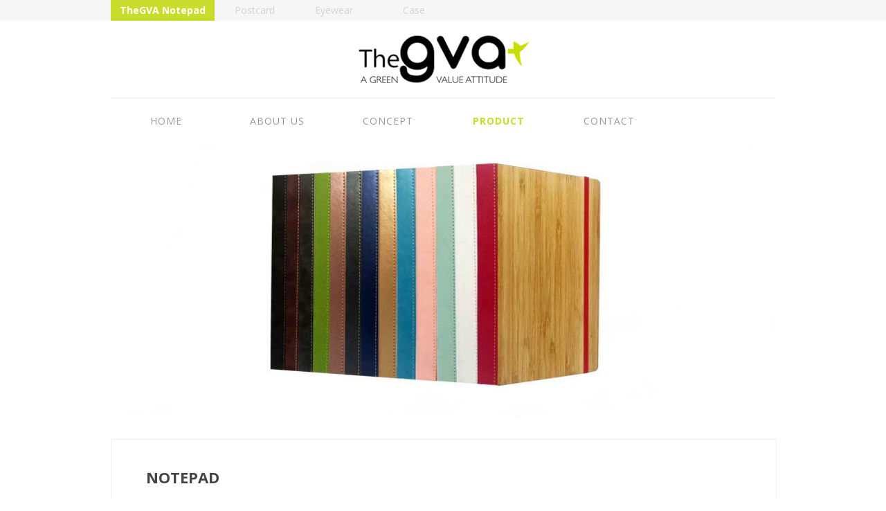

--- FILE ---
content_type: text/html; charset=UTF-8
request_url: http://www.thegva.com/notepad/index.php/product/
body_size: 11485
content:
<!DOCTYPE html>
<!--[if IE 7]>
<html class="ie ie7" lang="fr-FR">
<![endif]-->
<!--[if IE 8]>
<html class="ie ie8" lang="fr-FR">
<![endif]-->
<!--[if !(IE 7) | !(IE 8)  ]><!-->
<html lang="fr-FR">
<!--<![endif]-->
<head>
<meta charset="UTF-8" />
<meta name="viewport" content="width=device-width" />
<title>Product | theGVA Notepad</title>
<link rel="profile" href="http://gmpg.org/xfn/11" />
<link rel="pingback" href="http://www.thegva.com/notepad/xmlrpc.php" />
<link rel="shortcut icon" href="http://www.thegva.com/notepad/wp-content/themes/thegva2015/img/favicon.png" />
<!--[if lt IE 9]>
<script src="http://www.thegva.com/notepad/wp-content/themes/twentytwelve/js/html5.js" type="text/javascript"></script>
<![endif]-->
<meta name='robots' content='noindex,follow' />
<link rel="alternate" type="application/rss+xml" title="theGVA Notepad &raquo; Flux" href="http://www.thegva.com/notepad/index.php/feed/" />
<link rel="alternate" type="application/rss+xml" title="theGVA Notepad &raquo; Flux des commentaires" href="http://www.thegva.com/notepad/index.php/comments/feed/" />
<link rel="alternate" type="application/rss+xml" title="theGVA Notepad &raquo; Product Flux des commentaires" href="http://www.thegva.com/notepad/index.php/product/feed/" />
		<script type="text/javascript">
			window._wpemojiSettings = {"baseUrl":"http:\/\/s.w.org\/images\/core\/emoji\/72x72\/","ext":".png","source":{"concatemoji":"http:\/\/www.thegva.com\/notepad\/wp-includes\/js\/wp-emoji-release.min.js?ver=4.2.2"}};
			!function(a,b,c){function d(a){var c=b.createElement("canvas"),d=c.getContext&&c.getContext("2d");return d&&d.fillText?(d.textBaseline="top",d.font="600 32px Arial","flag"===a?(d.fillText(String.fromCharCode(55356,56812,55356,56807),0,0),c.toDataURL().length>3e3):(d.fillText(String.fromCharCode(55357,56835),0,0),0!==d.getImageData(16,16,1,1).data[0])):!1}function e(a){var c=b.createElement("script");c.src=a,c.type="text/javascript",b.getElementsByTagName("head")[0].appendChild(c)}var f,g;c.supports={simple:d("simple"),flag:d("flag")},c.DOMReady=!1,c.readyCallback=function(){c.DOMReady=!0},c.supports.simple&&c.supports.flag||(g=function(){c.readyCallback()},b.addEventListener?(b.addEventListener("DOMContentLoaded",g,!1),a.addEventListener("load",g,!1)):(a.attachEvent("onload",g),b.attachEvent("onreadystatechange",function(){"complete"===b.readyState&&c.readyCallback()})),f=c.source||{},f.concatemoji?e(f.concatemoji):f.wpemoji&&f.twemoji&&(e(f.twemoji),e(f.wpemoji)))}(window,document,window._wpemojiSettings);
		</script>
		<style type="text/css">
img.wp-smiley,
img.emoji {
	display: inline !important;
	border: none !important;
	box-shadow: none !important;
	height: 1em !important;
	width: 1em !important;
	margin: 0 .07em !important;
	vertical-align: -0.1em !important;
	background: none !important;
	padding: 0 !important;
}
</style>
<link rel='stylesheet' id='contact-form-7-css'  href='http://www.thegva.com/notepad/wp-content/plugins/contact-form-7/includes/css/styles.css?ver=4.1.2' type='text/css' media='all' />
<link rel='stylesheet' id='easingslider-css'  href='http://www.thegva.com/notepad/wp-content/plugins/easing-slider/css/easingslider.min.css?ver=2.2.1.1' type='text/css' media='all' />
<link rel='stylesheet' id='twentytwelve-fonts-css'  href='http://fonts.googleapis.com/css?family=Open+Sans:400italic,700italic,400,700&#038;subset=latin,latin-ext' type='text/css' media='all' />
<link rel='stylesheet' id='twentytwelve-style-css'  href='http://www.thegva.com/notepad/wp-content/themes/thegva2015/style.css?ver=4.2.2' type='text/css' media='all' />
<!--[if lt IE 9]>
<link rel='stylesheet' id='twentytwelve-ie-css'  href='http://www.thegva.com/notepad/wp-content/themes/twentytwelve/css/ie.css?ver=20121010' type='text/css' media='all' />
<![endif]-->
<script type='text/javascript' src='http://www.thegva.com/notepad/wp-includes/js/jquery/jquery.js?ver=1.11.2'></script>
<script type='text/javascript' src='http://www.thegva.com/notepad/wp-includes/js/jquery/jquery-migrate.min.js?ver=1.2.1'></script>
<script type='text/javascript' src='http://www.thegva.com/notepad/wp-content/plugins/easing-slider/js/jquery.easingslider.min.js?ver=2.2.1.1'></script>
<link rel="EditURI" type="application/rsd+xml" title="RSD" href="http://www.thegva.com/notepad/xmlrpc.php?rsd" />
<link rel="wlwmanifest" type="application/wlwmanifest+xml" href="http://www.thegva.com/notepad/wp-includes/wlwmanifest.xml" /> 
<meta name="generator" content="WordPress 4.2.2" />
<link rel='canonical' href='http://www.thegva.com/notepad/index.php/product/' />
<link rel='shortlink' href='http://www.thegva.com/notepad/?p=114' />
	<style type="text/css">.recentcomments a{display:inline !important;padding:0 !important;margin:0 !important;}</style>
</head>

<body class="page page-id-114 page-template-default custom-font-enabled single-author">
	<div class="menu_thegva">
	<div class="width_menu_thegva">
		<ul>
			<li><a class="onthesite" href="http://www.thegva.com/notepad">TheGVA Notepad</a></li>
			<li><a href="http://www.thegva.com/postcard">Postcard</a></li>
			<li><a href="http://www.thegva.com/eyewear">Eyewear</a></li>
			<li><a href="http://www.thegva.com/case">Case</a></li>
		</ul>
	</div>
</div>
<div id="page" class="hfeed site">
	<header id="masthead" class="site-header" role="banner">
		<hgroup>
			<h1 class="site-title"><a href="http://www.thegva.com/notepad/" title="theGVA Notepad" rel="home">theGVA Notepad</a></h1>
			<h2 class="site-description">A Green Value Attitude !</h2>
		</hgroup>

		<nav id="site-navigation" class="main-navigation" role="navigation">
			<h3 class="menu-toggle">Menu</h3>
			<a class="assistive-text" href="#content" title="Aller au contenu principal">Aller au contenu principal</a>
			<div class="menu-menu-thegva-container"><ul id="menu-menu-thegva" class="nav-menu"><li id="menu-item-23" class="menu-item menu-item-type-post_type menu-item-object-page menu-item-23"><a href="http://www.thegva.com/notepad/">Home</a></li>
<li id="menu-item-24" class="menu-item menu-item-type-post_type menu-item-object-page menu-item-24"><a href="http://www.thegva.com/notepad/index.php/about-us/">About us</a></li>
<li id="menu-item-25" class="menu-item menu-item-type-post_type menu-item-object-page menu-item-25"><a href="http://www.thegva.com/notepad/index.php/concept/">Concept</a></li>
<li id="menu-item-120" class="menu-item menu-item-type-post_type menu-item-object-page current-menu-item page_item page-item-114 current_page_item menu-item-120"><a href="http://www.thegva.com/notepad/index.php/product/">Product</a></li>
<li id="menu-item-26" class="menu-item menu-item-type-post_type menu-item-object-page menu-item-26"><a href="http://www.thegva.com/notepad/index.php/contact/">Contact</a></li>
</ul></div>		</nav><!-- #site-navigation -->

			</header><!-- #masthead -->

	<div id="main" class="wrapper">
	<div id="primary" class="site-content">
		<div id="content" role="main">

							
	<article id="post-114" class="post-114 page type-page status-publish hentry">
		<header class="entry-header">
												<h1 class="entry-title">Product</h1>
		</header>

		<div class="entry-content">
			<p><img src="http://www.thegva.com/notepad/wp-content/uploads/2019/12/baniere.all_.colors.notepad.jpg" alt="Concept_notepad" width="960" height="292" class="alignnone size-full wp-image-52" /></p>
<div class="boite">
<h2>Notepad</h2>
<div class="paragraph">
The notepads are made of natural raw bamboo. As a result, every cover page is unique with its own story made of varying shades and knots. The material  also delivers a smooth touch and feel not like the PVC ones .We use FSC 100 gr paper for the inside made of 72 sheets. The bamboo cover is manually put together with the paper interior and hand sewed. It is available on plain, ruled and dotted pages with a palette of 13 colors (39 references for the core range). The engraving is possible on full surface for customization. Regarding sustainability Carbon emmisions are 100% offset. Iso 14001 certification<br />
The packaging is made of Kraft paper armband and thin PU.</p>
</div>
</div>
					</div><!-- .entry-content -->
		<footer class="entry-meta">
					</footer><!-- .entry-meta -->
	</article><!-- #post -->
				
<div id="comments" class="comments-area">

	
	
	
</div><!-- #comments .comments-area -->			
		</div><!-- #content -->
	</div><!-- #primary -->


			<div id="secondary" class="widget-area" role="complementary">
			<aside id="search-2" class="widget widget_search"><form role="search" method="get" id="searchform" class="searchform" action="http://www.thegva.com/notepad/">
				<div>
					<label class="screen-reader-text" for="s">Rechercher&nbsp;:</label>
					<input type="text" value="" name="s" id="s" />
					<input type="submit" id="searchsubmit" value="Rechercher" />
				</div>
			</form></aside><aside id="recent-comments-2" class="widget widget_recent_comments"><h3 class="widget-title">Commentaires récents</h3><ul id="recentcomments"></ul></aside><aside id="archives-2" class="widget widget_archive"><h3 class="widget-title">Archives</h3>		<ul>
		</ul>
</aside><aside id="categories-2" class="widget widget_categories"><h3 class="widget-title">Catégories</h3>		<ul>
<li class="cat-item-none">Pas de catégorie</li>		</ul>
</aside><aside id="meta-2" class="widget widget_meta"><h3 class="widget-title">Méta</h3>			<ul>
						<li><a href="http://www.thegva.com/notepad/wp-login.php">Connexion</a></li>
			<li><a href="http://www.thegva.com/notepad/index.php/feed/">Flux <abbr title="Really Simple Syndication">RSS</abbr> des articles</a></li>
			<li><a href="http://www.thegva.com/notepad/index.php/comments/feed/"><abbr title="Really Simple Syndication">RSS</abbr> des commentaires</a></li>
<li><a href="http://www.wordpress-fr.net/" title="Propulsé par WordPress, plate-forme de publication personnelle sémantique de pointe.">Site de WordPress-FR</a></li>			</ul>
</aside>		</div><!-- #secondary -->
		</div><!-- #main .wrapper -->
	<footer id="colophon" role="contentinfo">
		<div class="site-info">
			<p><span class="big_text">We love bamboo and Nature.</span> It is our passion to make great design using eco-friendly material.<br/> For each product sold we commit to compensate 100% of carbon emission.</p>
			<!--			<a href="http://wordpress.org/" title="Plate-forme de publication personnelle à la pointe de la sémantique">Fièrement propulsé par WordPress</a>-->
		</div><!-- .site-info -->
		<div class="social">
			<ul>
				<li><a class="facebook" href=""></a></li>
				<li><a class="instagram" href=""></a></li>
				<li><a class="twitter" href=""></a></li>
				<li><a class="pinterest" href=""></a></li>
				<li><a class="youtube" href=""></a></li>
			</ul>
		</div>
	</footer><!-- #colophon -->
</div><!-- #page -->

<script type='text/javascript' src='http://www.thegva.com/notepad/wp-content/plugins/contact-form-7/includes/js/jquery.form.min.js?ver=3.51.0-2014.06.20'></script>
<script type='text/javascript'>
/* <![CDATA[ */
var _wpcf7 = {"loaderUrl":"http:\/\/www.thegva.com\/notepad\/wp-content\/plugins\/contact-form-7\/images\/ajax-loader.gif","sending":"Envoi en cours ..."};
/* ]]> */
</script>
<script type='text/javascript' src='http://www.thegva.com/notepad/wp-content/plugins/contact-form-7/includes/js/scripts.js?ver=4.1.2'></script>
<script type='text/javascript' src='http://www.thegva.com/notepad/wp-content/themes/twentytwelve/js/navigation.js?ver=20140711'></script>
</body>
</html>

--- FILE ---
content_type: text/css
request_url: http://www.thegva.com/notepad/wp-content/themes/thegva2015/style.css?ver=4.2.2
body_size: 9964
content:
/*
Theme Name: 	TheGVA 2015
Theme URI:		http://www.thegva.com/notepad
Description: 	Thème enfant pour le site internet www.thegva.com/notepad
Author: 		Timalkreyol.com
Author URI: 	http://www.timalkreyol.com/
Template: 		twentytwelve
Version: 		0.1.0
*/

@import url('../twentytwelve/style.css');

body {
	background-color: white !important;
}

h1.entry-title {
	display: none;
}

h2 {
	font-size: 22px !important;
	line-height: 0 !important;
	margin-bottom: 30px !important;
	text-transform: uppercase;
}

h3 {
	line-height: 20px !important;
	margin-bottom: 10px !important;
}

.site-description {
	display: none;
}

.edit-link {
	display: none;
}

.nav-single {
	display: none;
}

.attachment-post-thumbnail {
	display: none;
}

.entry-meta {
	display: none;
}

.widget-area {
	display: none;
}

.archive-title {
	display: none;
}

.archive-meta {
	display: none;
}

.green {
	color: #598913;
}

.site-title {
	text-align: center !important;
}

.entry-content {
	text-align: justify;
}

.home_highlight{
	margin-top: 0px;
	padding: 30px 38px;
	width: 400px;
	float: right;
	border: 1px solid #f0f0f0;
}

.home_highlight:hover {
	background: #f0f0f0;
}

.products_highlight {
	display: block;
	width: 325px;
	height: 235px;
	margin-top: 30px;
	float: right;
	background: url(img/highlight_products.jpg) no-repeat left top;
}

.products_highlight:hover {
	background-position: left bottom;
}

.site-title a {
	display : block;
	width : 319px;
	height : 0px;
	padding-top : 72px;
	overflow : hidden;
	background: url(img/logo.png) no-repeat top left ;
	background-size: auto auto;
}

.author-avatar {
	float: left;
	margin-top: 8px;
	margin-top: 0.571428571rem;
}
.author-description {
	float: right;
	width: 80%;
}
.site {
	margin: 0 auto;
	width: 960px;
	width: 68.571428571rem;
	overflow: hidden;
	box-shadow: none !important;
	background: none;
}
.site-content {
	float: left;
	width: 100%;
	margin: 0;
}
body.template-front-page .site-content,
body.attachment .site-content,
body.full-width .site-content {
	width: 100%;
}
.widget-area {
	float: right;
	width: 26.041666667%;
}
.site-header {
	padding: 0;
}
.site-header h1,
.site-header h2 {
	text-align: left;
}
.site-header h1 {
	font-size: 26px;
	font-size: 1.857142857rem;
	line-height: 1.846153846;
	margin-bottom: 0;
}

.main-navigation {
    margin-top: 5px !important;
}

.main-navigation ul.nav-menu,
.main-navigation div.nav-menu > ul {
	border-bottom: 0px solid #ededed;
	border-top: 1px solid #f0f0f0;
	padding-top: 5px;
	display: inline-block !important;
	text-align: left;
	width: 100%;
}
.main-navigation ul {
	margin: 0;
	text-indent: 0;
}
.main-navigation li a,
.main-navigation li {
	text-decoration: none;
	text-align: center;
}
.main-navigation li a {
	border-bottom: 0;
	color: #999;
	font-size: 14px;
	letter-spacing: 1px;
	line-height: 55px;
	text-transform: uppercase;
	white-space: nowrap;
}
.main-navigation li a:hover {
	color: #c7dc2b;
}
.main-navigation li {
	width: 160px;
	margin: 0 0 0 0;
	float:left;
	margin: 0 0 0 0;
	position: relative;
}
.main-navigation li ul {
	display: none;
	margin: 0;
	padding: 0;
	position: absolute;
	top: 100%;
	z-index: 1;
}
.main-navigation li ul ul {
	top: 0;
	left: 100%;
}
.main-navigation ul li:hover > ul {
	border-left: 0;
	display: block;
}
.main-navigation li ul li a {
	background: #efefef;
	border-bottom: 1px solid #ededed;
	display: block;
	font-size: 11px;
	font-size: 0.785714286rem;
	line-height: 2.181818182;
	padding: 8px 10px;
	padding: 0.571428571rem 0.714285714rem;
	width: 180px;
	width: 12.85714286rem;
	white-space: normal;
}
.main-navigation li ul li a:hover {
	background: #e3e3e3;
	color: #444;
}
.main-navigation .current-menu-item > a,
.main-navigation .current-menu-ancestor > a,
.main-navigation .current_page_item > a,
.main-navigation .current_page_ancestor > a,
.main-navigation .current-menu-parent > a {
	color: #c7dc2b;
	font-weight: bold;
}
.menu-toggle {
	display: none;
}
.entry-header {
	margin:0;
}
.entry-header .entry-title {
	font-size: 22px;
	font-size: 1.571428571rem;
}
#respond form input[type="text"] {
	width: 46.333333333%;
}
#respond form textarea.blog-textarea {
	width: 79.666666667%;
}
.template-front-page .site-content,
.template-front-page article {
	overflow: hidden;
}
.template-front-page.has-post-thumbnail article {
	float: left;
	width: 47.916666667%;
}
.entry-page-image {
	float: right;
	margin-bottom: 0;
	width: 47.916666667%;
}
.template-front-page .widget-area .widget,
.template-front-page.two-sidebars .widget-area .front-widgets {
	float: left;
	width: 51.875%;
	margin-bottom: 24px;
	margin-bottom: 1.714285714rem;
}
.template-front-page .widget-area .widget:nth-child(odd) {
	clear: right;
}
.template-front-page .widget-area .widget:nth-child(even),
.template-front-page.two-sidebars .widget-area .front-widgets + .front-widgets {
	float: right;
	width: 39.0625%;
	margin: 0 0 24px;
	margin: 0 0 1.714285714rem;
}
.template-front-page.two-sidebars .widget,
.template-front-page.two-sidebars .widget:nth-child(even) {
	float: none;
	width: auto;
}
.commentlist .children {
	margin-left: 48px;
	margin-left: 3.428571429rem;
}
body {
	background-color: #e6e6e6;
}
body .site {
	padding: 0 40px;
	padding: 0 2.857142857rem;
	margin-top: 20px !important;
	margin-bottom: 48px;
	margin-bottom: 3.428571429rem;
	box-shadow: 0 2px 6px rgba(100, 100, 100, 0.3);
}
body.custom-background-empty {
	background-color: #fff;
}
body.custom-background-empty .site,
body.custom-background-white .site {
	padding: 0;
	margin-top: 0;
	margin-bottom: 0;
	box-shadow: none;
}
.entry-content img, .comment-content img, .widget img, img.header-image, .author-avatar img, img.wp-post-image {
    border-radius: 0px;
    box-shadow: none;
}

footer[role="contentinfo"] {
    border-top: 1px solid #EDEDED;
    clear: both;
    font-size: 15px;
    line-height: 19px;
    margin-left: auto;
    margin-right: auto;
    margin-top: 20px;
    max-width: 68.5714rem;
    padding: 1.71429rem 0;
    text-align: center;
}

.archive-header, .page-header {
    margin-bottom: 0;
    padding-bottom: 0;
    border-bottom: 0px solid #EDEDED;
}

.home_info {
	float: left;
	margin-top: 0px;
}

.new-article  {
	float: left;
	margin: 0 30px 0 0;
}

.third {
	clear:both !important:
	margin: 0 0 0 0 !important;
	margin-right: 0px !important;
	float: right !important;
}

.news_title {
	display: block;
	width: 300px;
	height: 125px;
	text-align: center;
	text-decoration: none;
	Font-size: 0px;
	padding-top: 85px;
	color: white;
	position: absolute;
}

.news_title:hover {
	font-size: 25px;
	color: #c7dc2b;
	letter-spacing: 1px;
	background: rgba(255,255,255,0.96)
}

.attachment-300x210 {
	width: 300px !important;
	height: 210px !important;
}

.info_model {
	padding: 30px 34px;
	width: 400px;
	float: left;
	border: 1px solid #f0f0f0;
}

.photo_model {
	float: right;
	border: 1px solid #f0f0f0;
}

.boite {
	padding: 30px 50px;
	width: 860px;
	float: left;
	border: 1px solid #f0f0f0;
}

.paragraph {
	-moz-column-count:2;
	-moz-colum-width:50%;  
	-moz-column-gap:30px;
	-webkit-column-count:2;
	-webkit-colum-width:50%;  
	-webkit-column-gap:30px;
	column-count:2;
	column-width:50%;  
	column-gap:30px;
}

.site-content article {
    border-bottom: 0px double #EDEDED;
    margin-bottom: 5.14286rem;
    padding-bottom: 1.71429rem;
    word-wrap: break-word;
    -moz-hyphens: auto;
}

.post-password-form {
	border-top: 1px solid #f0f0f0;
	padding-top: 40px;
	text-align: center;
}

.site-content #post-17 {
    -moz-hyphens: auto;
    border-bottom: 0 double #EDEDED;
    margin-bottom: 0;
    padding-bottom: 0;
    word-wrap: break-word;
}

.name {
	width: 285px;
	margin-right: 44px;
	margin-bottom: 20px;
	float: left;
}

.mail {
	width: 285px;
	float: left;
}

.sujet {
	clear: both;
}

.sujet input {
	width: 600px;
}

.wpcf7-textarea {
	width: 600px;
	resize: none;
}

.wpcf7-not-valid-tip {
	display: none !important;
}

.send {
	text-align: center;
}

.contact_information {
	border-top: 1px solid #f0f0f0;
	padding-top: 40px;
}

.formulaire_contact {
	width: 615px;
	float: right;
}

.sm_link {
	float:left;
	display: block;
	width: 30px;
	margin-right: 10px;
	height: 30px;
}

.wpcf7-submit {
	border-radius: 0px !important;
	box-shadow: none !important;
	background: white !important;
	text-transform: uppercase !important;
}

input[type="submit"] {
	border-radius: 0px !important;
	box-shadow: none !important;
	background: white !important;
	text-transform: uppercase !important;
}

div.wpcf7-validation-errors {
    border: 0px solid #F7E700;
    text-align: center;
}

div.wpcf7-mail-sent-ok {
     border: 0px solid #F7E700;
    text-align: center;
}

/* Footer
------------------------------------------------------------------------*/

.social {
	width: 200px;
	margin: 20px auto;
}

.social ul li a {
	display: block;
	width: 30px;
	height: 30px;
	float: left;
	margin-left: 10px;
}

.facebook {
	background: url(img/facebook.png) no-repeat top left;
}
.instagram {
	background: url(img/instagram.png) no-repeat top left;
}
.pinterest {
	background: url(img/pinterest.png) no-repeat top left;
}
.youtube {
	background: url(img/youtube.png) no-repeat top left;
}
.twitter {
	background: url(img/twitter.png) no-repeat top left;
}

.big_text {
	color: #c7dc2b;
	font-weight: 500;
}

/* Menu TheGVA Top
-------------------------------------------------- */

.menu_thegva {
	width: 100%;
	margin: 0;
	padding:0;
	height: 30px;
	background-color: #f6f6f6;
}

.width_menu_thegva{
	width: 960px;
	height: 30px;
	margin: 0 auto;
}

.width_menu_thegva ul li a{
	display: block;
	width: 115px;
	height: 22px;
	padding-top: 8px;
	text-decoration: none;
	float: left;
	color: lightgrey;
	text-align: center;
}

.width_menu_thegva ul li a:hover{
	background-color: #c7dc2b;
	color: white;
	font-weight: 700;
}

.width_menu_thegva ul li a.onthesite{
	background-color: #c7dc2b;
	color: white;
	width: 150px;
	font-weight: 700;
}

/* 
-------------------------------------------------- */